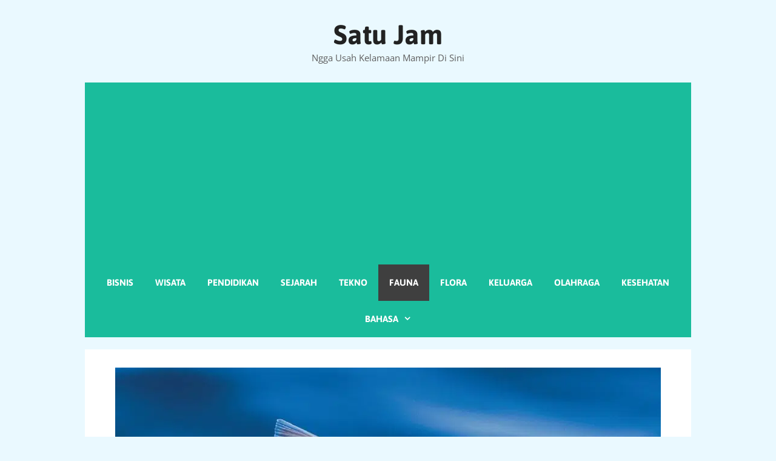

--- FILE ---
content_type: text/html; charset=utf-8
request_url: https://www.google.com/recaptcha/api2/aframe
body_size: 267
content:
<!DOCTYPE HTML><html><head><meta http-equiv="content-type" content="text/html; charset=UTF-8"></head><body><script nonce="6UiwGdXUVWJSYvmcpY6aJg">/** Anti-fraud and anti-abuse applications only. See google.com/recaptcha */ try{var clients={'sodar':'https://pagead2.googlesyndication.com/pagead/sodar?'};window.addEventListener("message",function(a){try{if(a.source===window.parent){var b=JSON.parse(a.data);var c=clients[b['id']];if(c){var d=document.createElement('img');d.src=c+b['params']+'&rc='+(localStorage.getItem("rc::a")?sessionStorage.getItem("rc::b"):"");window.document.body.appendChild(d);sessionStorage.setItem("rc::e",parseInt(sessionStorage.getItem("rc::e")||0)+1);localStorage.setItem("rc::h",'1769156946493');}}}catch(b){}});window.parent.postMessage("_grecaptcha_ready", "*");}catch(b){}</script></body></html>